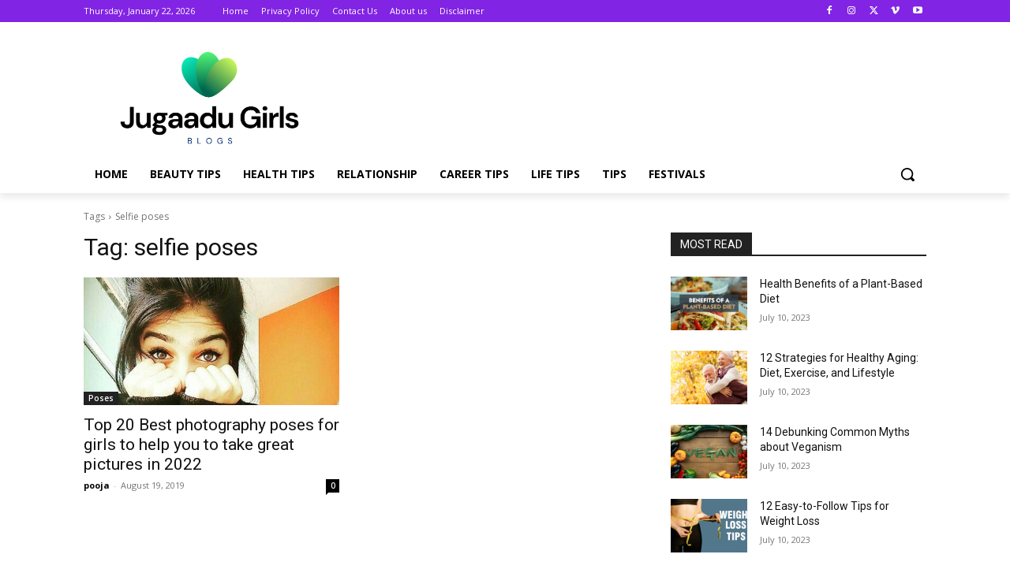

--- FILE ---
content_type: text/html; charset=utf-8
request_url: https://www.google.com/recaptcha/api2/aframe
body_size: 268
content:
<!DOCTYPE HTML><html><head><meta http-equiv="content-type" content="text/html; charset=UTF-8"></head><body><script nonce="Z7n1bMzx4xrqoxojDAP5WA">/** Anti-fraud and anti-abuse applications only. See google.com/recaptcha */ try{var clients={'sodar':'https://pagead2.googlesyndication.com/pagead/sodar?'};window.addEventListener("message",function(a){try{if(a.source===window.parent){var b=JSON.parse(a.data);var c=clients[b['id']];if(c){var d=document.createElement('img');d.src=c+b['params']+'&rc='+(localStorage.getItem("rc::a")?sessionStorage.getItem("rc::b"):"");window.document.body.appendChild(d);sessionStorage.setItem("rc::e",parseInt(sessionStorage.getItem("rc::e")||0)+1);localStorage.setItem("rc::h",'1769060081616');}}}catch(b){}});window.parent.postMessage("_grecaptcha_ready", "*");}catch(b){}</script></body></html>